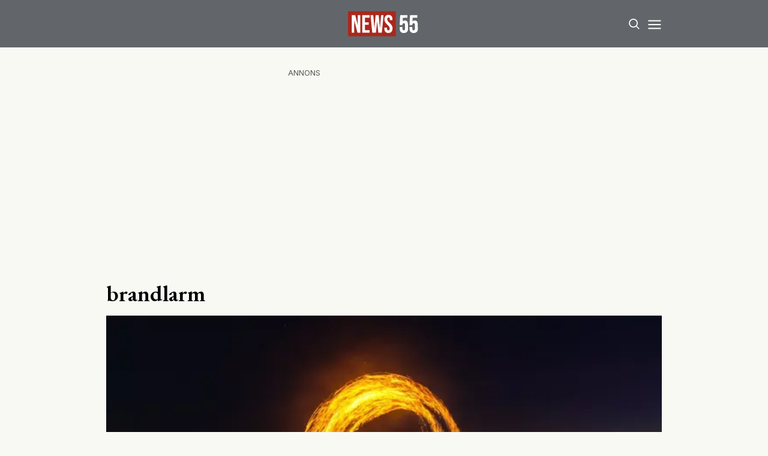

--- FILE ---
content_type: text/html; charset=utf-8
request_url: https://www.news55.se/tag/brandlarm/
body_size: 7524
content:
<!DOCTYPE html><html lang="sv-SE"><head><meta charSet="utf-8"/><meta name="viewport" content="width=device-width, initial-scale=1.0" class="jsx-3679118917"/><link rel="apple-touch-icon" sizes="180x180" href="/favicons/apple-touch-icon.png" class="jsx-3679118917"/><link rel="icon" type="image/png" sizes="32x32" href="/favicons/favicon-32x32.png" class="jsx-3679118917"/><link rel="icon" type="image/png" sizes="16x16" href="/favicons/favicon-16x16.png" class="jsx-3679118917"/><link rel="manifest" href="/manifest.json" class="jsx-3679118917"/><link rel="mask-icon" href="/favicons/safari-pinned-tab.svg" color="#a9271b" class="jsx-3679118917"/><meta name="msapplication-TileColor" content="#a9271b" class="jsx-3679118917"/><meta name="theme-color" content="#a9271b" class="jsx-3679118917"/><link rel="dns-prefetch" href="https://www.googletagmanager.com/" class="jsx-3679118917"/><link rel="dns-prefetch" href="https://lwadm.com" class="jsx-3679118917"/><meta name="description" content="News55 är det självklara valet för målgruppen 55+. Du kan prenumerera på news55 utan bindningstid!" class="jsx-3679118917"/><style type="text/css">.fresnel-container{margin:0;padding:0;}
@media not all and (min-width:640px) and (max-width:767.98px){.fresnel-at-sm{display:none!important;}}
@media not all and (min-width:768px) and (max-width:1023.98px){.fresnel-at-md{display:none!important;}}
@media not all and (min-width:1024px) and (max-width:1359.98px){.fresnel-at-lg{display:none!important;}}
@media not all and (min-width:1360px) and (max-width:1535.98px){.fresnel-at-xl{display:none!important;}}
@media not all and (min-width:1536px){.fresnel-at-xl2{display:none!important;}}
@media not all and (max-width:767.98px){.fresnel-lessThan-md{display:none!important;}}
@media not all and (max-width:1023.98px){.fresnel-lessThan-lg{display:none!important;}}
@media not all and (max-width:1359.98px){.fresnel-lessThan-xl{display:none!important;}}
@media not all and (max-width:1535.98px){.fresnel-lessThan-xl2{display:none!important;}}
@media not all and (min-width:768px){.fresnel-greaterThan-sm{display:none!important;}}
@media not all and (min-width:1024px){.fresnel-greaterThan-md{display:none!important;}}
@media not all and (min-width:1360px){.fresnel-greaterThan-lg{display:none!important;}}
@media not all and (min-width:1536px){.fresnel-greaterThan-xl{display:none!important;}}
@media not all and (min-width:640px){.fresnel-greaterThanOrEqual-sm{display:none!important;}}
@media not all and (min-width:768px){.fresnel-greaterThanOrEqual-md{display:none!important;}}
@media not all and (min-width:1024px){.fresnel-greaterThanOrEqual-lg{display:none!important;}}
@media not all and (min-width:1360px){.fresnel-greaterThanOrEqual-xl{display:none!important;}}
@media not all and (min-width:1536px){.fresnel-greaterThanOrEqual-xl2{display:none!important;}}
@media not all and (min-width:640px) and (max-width:767.98px){.fresnel-between-sm-md{display:none!important;}}
@media not all and (min-width:640px) and (max-width:1023.98px){.fresnel-between-sm-lg{display:none!important;}}
@media not all and (min-width:640px) and (max-width:1359.98px){.fresnel-between-sm-xl{display:none!important;}}
@media not all and (min-width:640px) and (max-width:1535.98px){.fresnel-between-sm-xl2{display:none!important;}}
@media not all and (min-width:768px) and (max-width:1023.98px){.fresnel-between-md-lg{display:none!important;}}
@media not all and (min-width:768px) and (max-width:1359.98px){.fresnel-between-md-xl{display:none!important;}}
@media not all and (min-width:768px) and (max-width:1535.98px){.fresnel-between-md-xl2{display:none!important;}}
@media not all and (min-width:1024px) and (max-width:1359.98px){.fresnel-between-lg-xl{display:none!important;}}
@media not all and (min-width:1024px) and (max-width:1535.98px){.fresnel-between-lg-xl2{display:none!important;}}
@media not all and (min-width:1360px) and (max-width:1535.98px){.fresnel-between-xl-xl2{display:none!important;}}</style><title>brandlarm - News55</title><meta name="robots" content="index, follow, max-snippet:-1, max-image-preview:large, max-video-preview:-1"/><link rel="canonical" href="https://www.news55.se/tag/brandlarm/"/><meta property="og:locale" content="sv_SE"/><meta property="og:type" content="website"/><meta property="og:title" content="brandlarm"/><meta property="og:url" content="https://www.news55.se/tag/brandlarm/"/><meta property="og:site_name" content="News55"/><meta property="og:image" content="https://news55.fra1.cdn.digitaloceanspaces.com/uploads/2024/04/News-55-2.png"/><meta property="og:image:width" content="1306"/><meta property="og:image:height" content="724"/><meta property="og:image:type" content="image/png"/><meta name="twitter:card" content="summary_large_image"/><meta name="twitter:site" content="@News55se"/><script type="application/ld+json" class="yoast-schema-graph">{"@context":"https://schema.org","@graph":[{"@type":"CollectionPage","@id":"https://www.news55.se/tag/brandlarm/","url":"https://www.news55.se/tag/brandlarm/","name":"brandlarm - News55","isPartOf":{"@id":"https://www.news55.se/#website"},"breadcrumb":{"@id":"https://www.news55.se/tag/brandlarm/#breadcrumb"},"inLanguage":"sv-SE"},{"@type":"BreadcrumbList","@id":"https://www.news55.se/tag/brandlarm/#breadcrumb","itemListElement":[{"@type":"ListItem","position":1,"name":"Home","item":"https://www.news55.se/"},{"@type":"ListItem","position":2,"name":"brandlarm"}]},{"@type":"WebSite","@id":"https://www.news55.se/#website","url":"https://www.news55.se/","name":"News55","description":"Nyheter &amp; erfarna tankar","publisher":{"@id":"https://www.news55.se/#organization"},"alternateName":"News55.se","potentialAction":[{"@type":"SearchAction","target":{"@type":"EntryPoint","urlTemplate":"https://www.news55.se/?s={search_term_string}"},"query-input":{"@type":"PropertyValueSpecification","valueRequired":true,"valueName":"search_term_string"}}],"inLanguage":"sv-SE"},{"@type":"Organization","@id":"https://www.news55.se/#organization","name":"News55","alternateName":"news55.se","url":"https://www.news55.se/","logo":{"@type":"ImageObject","inLanguage":"sv-SE","@id":"https://www.news55.se/#/schema/logo/image/","url":"https://news55.fra1.cdn.digitaloceanspaces.com/uploads/uploads/2024/04/News55-Logo.png","contentUrl":"https://news55.fra1.cdn.digitaloceanspaces.com/uploads/uploads/2024/04/News55-Logo.png","width":405,"height":405,"caption":"News55"},"image":{"@id":"https://www.news55.se/#/schema/logo/image/"},"sameAs":["https://www.facebook.com/News55.se","https://x.com/News55se","https://www.linkedin.com/company/news-55"],"description":"News55 är det självklara valet för målgruppen 55+. Du kan prenumerera på news55 utan bindningstid!"}]}</script><link rel="preload" as="image" imageSrcSet="/_next/image/?url=https%3A%2F%2Fnews55.fra1.cdn.digitaloceanspaces.com%2Fuploads%2F2024%2F07%2Fpexels-maris-rhamdani-714975-1552173.jpg&amp;w=256&amp;q=75 256w, /_next/image/?url=https%3A%2F%2Fnews55.fra1.cdn.digitaloceanspaces.com%2Fuploads%2F2024%2F07%2Fpexels-maris-rhamdani-714975-1552173.jpg&amp;w=384&amp;q=75 384w, /_next/image/?url=https%3A%2F%2Fnews55.fra1.cdn.digitaloceanspaces.com%2Fuploads%2F2024%2F07%2Fpexels-maris-rhamdani-714975-1552173.jpg&amp;w=640&amp;q=75 640w, /_next/image/?url=https%3A%2F%2Fnews55.fra1.cdn.digitaloceanspaces.com%2Fuploads%2F2024%2F07%2Fpexels-maris-rhamdani-714975-1552173.jpg&amp;w=750&amp;q=75 750w, /_next/image/?url=https%3A%2F%2Fnews55.fra1.cdn.digitaloceanspaces.com%2Fuploads%2F2024%2F07%2Fpexels-maris-rhamdani-714975-1552173.jpg&amp;w=828&amp;q=75 828w, /_next/image/?url=https%3A%2F%2Fnews55.fra1.cdn.digitaloceanspaces.com%2Fuploads%2F2024%2F07%2Fpexels-maris-rhamdani-714975-1552173.jpg&amp;w=1080&amp;q=75 1080w, /_next/image/?url=https%3A%2F%2Fnews55.fra1.cdn.digitaloceanspaces.com%2Fuploads%2F2024%2F07%2Fpexels-maris-rhamdani-714975-1552173.jpg&amp;w=1200&amp;q=75 1200w" imageSizes="(max-width: 640px) 50vw, (max-width: 1360px) 50vw, 25vw"/><meta name="next-head-count" content="29"/><link rel="preload" href="/_next/static/media/eac384ff8c1437c4-s.p.woff2" as="font" type="font/woff2" crossorigin="anonymous" data-next-font="size-adjust"/><link rel="preload" href="/_next/static/media/e4af272ccee01ff0-s.p.woff2" as="font" type="font/woff2" crossorigin="anonymous" data-next-font="size-adjust"/><link rel="preload" href="/_next/static/css/d9411776073b07b7.css" as="style"/><link rel="stylesheet" href="/_next/static/css/d9411776073b07b7.css" data-n-g=""/><noscript data-n-css=""></noscript><script defer="" nomodule="" src="/_next/static/chunks/polyfills-c67a75d1b6f99dc8.js"></script><script src="/_next/static/chunks/webpack-59c5c889f52620d6.js" defer=""></script><script src="/_next/static/chunks/framework-2c79e2a64abdb08b.js" defer=""></script><script src="/_next/static/chunks/main-dcba0ac9e11c741f.js" defer=""></script><script src="/_next/static/chunks/pages/_app-2f4d5edc916a4867.js" defer=""></script><script src="/_next/static/chunks/252f366e-cd75c61f544052ea.js" defer=""></script><script src="/_next/static/chunks/1bfc9850-b12f6f90a8c4def8.js" defer=""></script><script src="/_next/static/chunks/714-1a5ab8a2fd7bd217.js" defer=""></script><script src="/_next/static/chunks/169-ffd5f9a55d8a14db.js" defer=""></script><script src="/_next/static/chunks/587-3cf5ffa021e1d16f.js" defer=""></script><script src="/_next/static/chunks/pages/tag/%5B...params%5D-ffb3edf86a965d65.js" defer=""></script><script src="/_next/static/ZAPNZUk5D3x0af0yIo_02/_buildManifest.js" defer=""></script><script src="/_next/static/ZAPNZUk5D3x0af0yIo_02/_ssgManifest.js" defer=""></script><style id="__jsx-3679118917">html{font-family:'__Inter_72f7cb', '__Inter_Fallback_72f7cb'}h1,h2,h3,h4,h5,h6{font-family:'__EB_Garamond_ae443e', '__EB_Garamond_Fallback_ae443e'}</style></head><body class="bg-[#F9F9F4] text-black antialiased"><div id="__next"><noscript class="jsx-3679118917"><iframe
        src="https://www.googletagmanager.com/ns.html?id=GTM-TCBBLDS"
        height="0"
        width="0"
        style="display:none;visibility:hidden"
      ></iframe></noscript><div class="sticky top-0 z-50"><header class="flex justify-between bg-gray-dark text-white"><div class="container flex justify-between items-center p-4 "><div class="flex-[0_0_30%]"></div><a class="flex-[0_0_auto]" href="/"><div class="relative w-[120px] h-[45px]"><img alt="News55" loading="lazy" decoding="async" data-nimg="fill" class="object-contain" style="position:absolute;height:100%;width:100%;left:0;top:0;right:0;bottom:0;color:transparent" src="/images/logo.svg"/></div></a><div class="flex justify-end items-center space-x-2 flex-[0_0_30%]"><div class="fresnel-container fresnel-greaterThanOrEqual-xl "><button class="rounded-full block flex items-center justify-center font-medium px-4 py-2 text-sm h-[35px] bg-red text-white">Prenumerera</button></div><button class="w-[25px] h-[25px] relative focus:outline-none" aria-label="Search"><svg xmlns="http://www.w3.org/2000/svg" fill="none" viewBox="0 0 24 24" stroke-width="2" stroke="currentColor" class="w-5 h-5 absolute transform transition duration-500 ease-in-out left-1/2 top-1/2 -translate-x-1/2 -translate-y-1/2 scale-1"><path stroke-linecap="round" stroke-linejoin="round" d="M21 21l-5.197-5.197m0 0A7.5 7.5 0 105.196 5.196a7.5 7.5 0 0010.607 10.607z"></path></svg><div class="block w-5 absolute left-1/2 top-1/2 transform  -translate-x-1/2 -translate-y-1/2"><span aria-hidden="true" class="block absolute h-0.5 w-5 bg-current transform transition duration-500 ease-in-out scale-0"></span><span aria-hidden="true" class="block absolute h-0.5 w-5 bg-current transform  transition duration-500 ease-in-out scale-0"></span></div></button><button class="w-[25px] h-[25px] relative focus:outline-none" aria-label="Menu"><div class="block w-5 absolute left-1/2 top-1/2 transform  -translate-x-1/2 -translate-y-1/2"><span aria-hidden="true" class="block absolute h-0.5 w-5 bg-current transform transition duration-500 ease-in-out -translate-y-1.5"></span><span aria-hidden="true" class="block absolute  h-0.5 w-5 bg-current   transform transition duration-500 ease-in-out"></span><span aria-hidden="true" class="block absolute  h-0.5 w-5 bg-current transform  transition duration-500 ease-in-out translate-y-1.5"></span></div></button></div></div></header><div class="fresnel-container fresnel-greaterThanOrEqual-xl "><nav class="bg-gray-light px-4 relative"><div class="container"><div class="flex justify-center"><a class="flex items-center justify-between font-medium text-sm bg-gray-light p-4 transition-colors hover:bg-[#d2d0c7] h-[45px] text-[#0a0a0a]" href="/senaste-nytt/">Senaste nytt</a><a class="flex items-center justify-between font-medium text-sm bg-gray-light p-4 transition-colors hover:bg-[#d2d0c7] h-[45px] text-[#0a0a0a]" href="/samhalle/">Samhälle</a><a class="flex items-center justify-between font-medium text-sm bg-gray-light p-4 transition-colors hover:bg-[#d2d0c7] h-[45px] text-[#0a0a0a]" href="/privatekonomi/">Privatekonomi</a><a class="flex items-center justify-between font-medium text-sm bg-gray-light p-4 transition-colors hover:bg-[#d2d0c7] h-[45px] text-[#0a0a0a]" href="/halsa/">Hälsa</a><a class="flex items-center justify-between font-medium text-sm bg-gray-light p-4 transition-colors hover:bg-[#d2d0c7] h-[45px] text-[#0a0a0a]" href="/resor/">Resor</a><a class="flex items-center justify-between font-medium text-sm bg-gray-light p-4 transition-colors hover:bg-[#d2d0c7] h-[45px] text-[#0a0a0a]" href="/livsstil/">Livet</a><a class="flex items-center justify-between font-medium text-sm bg-gray-light p-4 transition-colors hover:bg-[#d2d0c7] h-[45px] text-[#0a0a0a]" href="/livsstil/mat-dryck/">Mat &amp; dryck</a><a class="flex items-center justify-between font-medium text-sm bg-gray-light p-4 transition-colors hover:bg-[#d2d0c7] h-[45px] text-[#0a0a0a]" href="/tv/">Video</a></div></div></nav></div></div><div class="transition ease-in-out duration-300 fixed z-40 w-full top-[var(--header-wrapper-height)] -translate-y-full"></div><aside style="height:calc(100% - var(--header-wrapper-height));top:var(--header-wrapper-height)" class="bg-[#fcf7f2] w-full md:w-[450px] fixed right-0 z-40 transition ease-in-out duration-300 overflow-auto translate-x-full"></aside><div class="fixed z-[999] inset-0 bg-gray-dark/90 p-4 flex items-center justify-center hidden"></div><main><div class="my-8"><div class="fresnel-container fresnel-greaterThanOrEqual-xl "><div class="flex justify-center"><div><div class="text-xs text-gray">ANNONS</div><div class="flex justify-center" style="min-width:980px;min-height:250px"><div id="news55_pano1"></div></div></div></div></div><div class="fresnel-container fresnel-lessThan-xl "><div class="flex justify-center"><div><div class="text-xs text-gray">ANNONS</div><div class="flex justify-center" style="min-width:320px;min-height:320px"><div id="news55_mobil1"></div></div></div></div></div><div class="container grid grid-cols-1 xl:grid-cols-[980px_auto] gap-4 xl:gap-8 p-4"><div><h1 class="text-3xl md:text-4xl mb-4">brandlarm</h1><div><a class="flex flex-col space-y-2" href="/privatekonomi/boende/__trashed-4/"><div class="relative aspect-w-2 aspect-h-1"><img alt="Eldklot" decoding="async" data-nimg="fill" class="object-cover object-top" style="position:absolute;height:100%;width:100%;left:0;top:0;right:0;bottom:0;color:transparent" sizes="(max-width: 640px) 50vw, (max-width: 1360px) 50vw, 25vw" srcSet="/_next/image/?url=https%3A%2F%2Fnews55.fra1.cdn.digitaloceanspaces.com%2Fuploads%2F2024%2F07%2Fpexels-maris-rhamdani-714975-1552173.jpg&amp;w=256&amp;q=75 256w, /_next/image/?url=https%3A%2F%2Fnews55.fra1.cdn.digitaloceanspaces.com%2Fuploads%2F2024%2F07%2Fpexels-maris-rhamdani-714975-1552173.jpg&amp;w=384&amp;q=75 384w, /_next/image/?url=https%3A%2F%2Fnews55.fra1.cdn.digitaloceanspaces.com%2Fuploads%2F2024%2F07%2Fpexels-maris-rhamdani-714975-1552173.jpg&amp;w=640&amp;q=75 640w, /_next/image/?url=https%3A%2F%2Fnews55.fra1.cdn.digitaloceanspaces.com%2Fuploads%2F2024%2F07%2Fpexels-maris-rhamdani-714975-1552173.jpg&amp;w=750&amp;q=75 750w, /_next/image/?url=https%3A%2F%2Fnews55.fra1.cdn.digitaloceanspaces.com%2Fuploads%2F2024%2F07%2Fpexels-maris-rhamdani-714975-1552173.jpg&amp;w=828&amp;q=75 828w, /_next/image/?url=https%3A%2F%2Fnews55.fra1.cdn.digitaloceanspaces.com%2Fuploads%2F2024%2F07%2Fpexels-maris-rhamdani-714975-1552173.jpg&amp;w=1080&amp;q=75 1080w, /_next/image/?url=https%3A%2F%2Fnews55.fra1.cdn.digitaloceanspaces.com%2Fuploads%2F2024%2F07%2Fpexels-maris-rhamdani-714975-1552173.jpg&amp;w=1200&amp;q=75 1200w" src="/_next/image/?url=https%3A%2F%2Fnews55.fra1.cdn.digitaloceanspaces.com%2Fuploads%2F2024%2F07%2Fpexels-maris-rhamdani-714975-1552173.jpg&amp;w=1200&amp;q=75"/></div><div class="flex flex-col space-y-2"><h2 class="line-clamp-2 text-2xl md:text-3xl md:leading-snug">Så undviks de vanligaste orsakerna till brand hemma</h2><p class="hidden">Personer över 85 år utgör en betydande riskgrupp för att omkomma i bostadsbränder. Många incidenter inträffar när äldre somnar utan att släcka sina cigaretter. Här är några viktiga åtgärder som kan bidra till att minska risken för bränder och förbättra säkerheten för äldre. Sedan 1950-talet har dödsfall i bostadsbränder minskat med 60–70 procent, men årligen …</p></div></a></div><div class="mt-8 flex flex-col space-y-8"><div class="grid grid-cols-1 md:grid-cols-2 gap-4 md:gap-8"><div><a class="flex flex-col space-y-2" href="/samhalle/peter-harryson-intar-estrad/"><div class="relative aspect-w-2 aspect-h-1"><img alt="" loading="lazy" decoding="async" data-nimg="fill" class="object-cover object-top" style="position:absolute;height:100%;width:100%;left:0;top:0;right:0;bottom:0;color:transparent" sizes="(max-width: 640px) 50vw, (max-width: 1360px) 50vw, 25vw" srcSet="/_next/image/?url=https%3A%2F%2Fnews55.fra1.cdn.digitaloceanspaces.com%2Fuploads%2F2024%2F04%2FPeter-Harryson-Bengt-M-2.jpg&amp;w=256&amp;q=75 256w, /_next/image/?url=https%3A%2F%2Fnews55.fra1.cdn.digitaloceanspaces.com%2Fuploads%2F2024%2F04%2FPeter-Harryson-Bengt-M-2.jpg&amp;w=384&amp;q=75 384w, /_next/image/?url=https%3A%2F%2Fnews55.fra1.cdn.digitaloceanspaces.com%2Fuploads%2F2024%2F04%2FPeter-Harryson-Bengt-M-2.jpg&amp;w=640&amp;q=75 640w, /_next/image/?url=https%3A%2F%2Fnews55.fra1.cdn.digitaloceanspaces.com%2Fuploads%2F2024%2F04%2FPeter-Harryson-Bengt-M-2.jpg&amp;w=750&amp;q=75 750w, /_next/image/?url=https%3A%2F%2Fnews55.fra1.cdn.digitaloceanspaces.com%2Fuploads%2F2024%2F04%2FPeter-Harryson-Bengt-M-2.jpg&amp;w=828&amp;q=75 828w, /_next/image/?url=https%3A%2F%2Fnews55.fra1.cdn.digitaloceanspaces.com%2Fuploads%2F2024%2F04%2FPeter-Harryson-Bengt-M-2.jpg&amp;w=1080&amp;q=75 1080w, /_next/image/?url=https%3A%2F%2Fnews55.fra1.cdn.digitaloceanspaces.com%2Fuploads%2F2024%2F04%2FPeter-Harryson-Bengt-M-2.jpg&amp;w=1200&amp;q=75 1200w" src="/_next/image/?url=https%3A%2F%2Fnews55.fra1.cdn.digitaloceanspaces.com%2Fuploads%2F2024%2F04%2FPeter-Harryson-Bengt-M-2.jpg&amp;w=1200&amp;q=75"/></div><div class="flex flex-col space-y-2"><h2 class="text-lg md:text-xl line-clamp-2">Peter Harryson intar Estrad i Alingsås</h2><p class="hidden">Estrad i Alingsås blir åter en samlingsplats för kommunens alla 55 plussare. Dagen kommer bjuda på flertalet fantastiska utställare och förstklassig underhållning. Vi har även ett fullspäckat scenprogram med flertalet föredrag i en mängd olika ämnen som är aktuella och intressanta för kommunens alla 55 plussare.</p></div></a></div></div></div><div class="mt-10"></div></div></div></div></main><footer class="bg-gray-light text-sm"><div class="container p-4"><div class="grid grid-cols-1 gap-4 lg:grid-cols-2 xl:grid-cols-3 mb-4"><div class="flex flex-col space-y-4"><img alt="News55" loading="lazy" width="105" height="42" decoding="async" data-nimg="1" style="color:transparent" src="/images/logo.svg"/><p class="text-sm">News55 är det självklara valet för målgruppen 55+. Du kan prenumerera på news55 utan bindningstid!</p><p><strong>VD och ansvarig utgivare:</strong> Staffan Ekberg<br/><strong>Redaktionschef:</strong> Bilbo Göransson</p><p><strong>Bolag:</strong> Timeless Media AB, Kungsgatan 9, 111 43 Stockholm<br/><strong>Kontakt:</strong> <a href="/cdn-cgi/l/email-protection#bed7d0d8d1fed0dbc9cd8b8b90cddb"><span class="__cf_email__" data-cfemail="a9c0c7cfc6e9c7ccdeda9c9c87dacc">[email&#160;protected]</span></a></p><div class="flex space-x-4"><a href="https://www.facebook.com/News55.se" aria-label="Facebook" target="_blank" class="bg-[#1f3d7c] text-white rounded-[5px] w-[35px] h-[35px] flex items-center justify-center"><svg stroke="currentColor" fill="currentColor" stroke-width="0" viewBox="0 0 320 512" height="1em" width="1em" xmlns="http://www.w3.org/2000/svg"><path d="M279.14 288l14.22-92.66h-88.91v-60.13c0-25.35 12.42-50.06 52.24-50.06h40.42V6.26S260.43 0 225.36 0c-73.22 0-121.08 44.38-121.08 124.72v70.62H22.89V288h81.39v224h100.17V288z"></path></svg></a><a href="https://twitter.com/News55se" aria-label="Twitter" target="_blank" class="bg-[#008de4] text-white rounded-[5px] w-[35px] h-[35px] flex items-center justify-center"><svg stroke="currentColor" fill="currentColor" stroke-width="0" viewBox="0 0 512 512" height="1em" width="1em" xmlns="http://www.w3.org/2000/svg"><path d="M459.37 151.716c.325 4.548.325 9.097.325 13.645 0 138.72-105.583 298.558-298.558 298.558-59.452 0-114.68-17.219-161.137-47.106 8.447.974 16.568 1.299 25.34 1.299 49.055 0 94.213-16.568 130.274-44.832-46.132-.975-84.792-31.188-98.112-72.772 6.498.974 12.995 1.624 19.818 1.624 9.421 0 18.843-1.3 27.614-3.573-48.081-9.747-84.143-51.98-84.143-102.985v-1.299c13.969 7.797 30.214 12.67 47.431 13.319-28.264-18.843-46.781-51.005-46.781-87.391 0-19.492 5.197-37.36 14.294-52.954 51.655 63.675 129.3 105.258 216.365 109.807-1.624-7.797-2.599-15.918-2.599-24.04 0-57.828 46.782-104.934 104.934-104.934 30.213 0 57.502 12.67 76.67 33.137 23.715-4.548 46.456-13.32 66.599-25.34-7.798 24.366-24.366 44.833-46.132 57.827 21.117-2.273 41.584-8.122 60.426-16.243-14.292 20.791-32.161 39.308-52.628 54.253z"></path></svg></a><a href="https://www.linkedin.com/company/news-55" aria-label="LinkedIn" target="_blank" class="bg-[#007bb9] text-white rounded-[5px] w-[35px] h-[35px] flex items-center justify-center"><svg stroke="currentColor" fill="currentColor" stroke-width="0" viewBox="0 0 448 512" height="1em" width="1em" xmlns="http://www.w3.org/2000/svg"><path d="M100.28 448H7.4V148.9h92.88zM53.79 108.1C24.09 108.1 0 83.5 0 53.8a53.79 53.79 0 0 1 107.58 0c0 29.7-24.1 54.3-53.79 54.3zM447.9 448h-92.68V302.4c0-34.7-.7-79.2-48.29-79.2-48.29 0-55.69 37.7-55.69 76.7V448h-92.78V148.9h89.08v40.8h1.3c12.4-23.5 42.69-48.3 87.88-48.3 94 0 111.28 61.9 111.28 142.3V448z"></path></svg></a></div></div><div class="hidden xl:block"></div><div class="mt-2 lg:mt-0"><a class="block xl:hover:underline" href="/hantera-prenumeration/">Hantera prenumeration</a><a class="block xl:hover:underline" href="/om-news55/">Om News55</a><a class="block xl:hover:underline" href="https://news55.ocast.com/">Annonsera på News55</a><a class="block xl:hover:underline" href="/bolagsinformation/">Bolagsinformation</a><a class="block xl:hover:underline" href="/om-news55/rss-information/">RSS-information</a><a class="block xl:hover:underline" href="/om-news55/news55-i-sociala-medier/">News55 i sociala medier</a><a class="block xl:hover:underline" href="/om-news55/integritetspolicy-news55/">Integritetspolicy News55</a><a class="block xl:hover:underline" href="/cookiepolicy/">Cookiepolicy</a><a class="block xl:hover:underline" href="/relevance-ai-policy/">AI-policy News55</a><a class="block xl:hover:underline" href="/sa-gor-vi-news55-mer-tillgangligt/">Så gör vi News55 mer tillgängligt </a><button class="block xl:hover:underline">Ändra datainställningar</button></div></div></div></footer></div><script data-cfasync="false" src="/cdn-cgi/scripts/5c5dd728/cloudflare-static/email-decode.min.js"></script><script id="__NEXT_DATA__" type="application/json">{"props":{"pageProps":{"page":{"tag":{"term_id":5391,"name":"brandlarm","slug":"brandlarm","term_group":0,"term_taxonomy_id":5391,"taxonomy":"post_tag","description":"","parent":0,"count":2,"filter":"raw"},"articles":[{"id":1098907,"title":"Så undviks de vanligaste orsakerna till brand hemma","excerpt":"Personer över 85 år utgör en betydande riskgrupp för att omkomma i bostadsbränder. Många incidenter inträffar när äldre somnar utan att släcka sina cigaretter. Här är några viktiga åtgärder som kan bidra till att minska risken för bränder och förbättra säkerheten för äldre. Sedan 1950-talet har dödsfall i bostadsbränder minskat med 60–70 procent, men årligen …","slug":"/privatekonomi/boende/__trashed-4/","image":{"src":"https://news55.fra1.cdn.digitaloceanspaces.com/uploads/2024/07/pexels-maris-rhamdani-714975-1552173.jpg","alt":"Eldklot","caption":"Bränder orsakas ofta av matlagning, bortglömda stearinljus eller uttjänt elektronik som får kortslutning. Medan yngre personer oftare kan rädda sig själva, har äldre ofta svårare att ta sig ut på grund av nedsatt rörelseförmåga. Ett annat faktum är att bränder ofta startar nära dem, till exempel i kläder eller sängar. (Foto: Pexels)"},"primary_category":{"term_id":5500,"name":"Boende","slug":"boende","term_group":0,"term_taxonomy_id":5500,"taxonomy":"category","description":"","parent":6611,"count":526,"filter":"raw"},"is_sponsored":0,"published":"2024-07-11 13:15:45","modified":"2024-07-11 15:45:39","custom_fields":{"dont_show_ads_on_post":false,"dont_show_contextual_ads_on_post":false,"video_url":"","video_caption":""}},{"id":812075,"title":"Peter Harryson intar Estrad i Alingsås","excerpt":"Estrad i Alingsås blir åter en samlingsplats för kommunens alla 55 plussare. Dagen kommer bjuda på flertalet fantastiska utställare och förstklassig underhållning. Vi har även ett fullspäckat scenprogram med flertalet föredrag i en mängd olika ämnen som är aktuella och intressanta för kommunens alla 55 plussare.","slug":"/samhalle/peter-harryson-intar-estrad/","image":{"src":"https://news55.fra1.cdn.digitaloceanspaces.com/uploads/2024/04/Peter-Harryson-Bengt-M-2.jpg","alt":"","caption":""},"primary_category":{"term_id":180,"name":"Hälsa","slug":"halsa","term_group":0,"term_taxonomy_id":180,"taxonomy":"category","description":"","parent":0,"count":3281,"filter":"raw"},"is_sponsored":0,"published":"2018-10-15 00:00:00","modified":"2024-04-09 19:10:39","custom_fields":false}],"yoast_data":{"html":"\u003c!-- This site is optimized with the Yoast SEO Premium plugin v26.1 (Yoast SEO v26.1.1) - https://yoast.com/wordpress/plugins/seo/ --\u003e\n\u003ctitle\u003ebrandlarm - News55\u003c/title\u003e\n\u003cmeta name=\"robots\" content=\"index, follow, max-snippet:-1, max-image-preview:large, max-video-preview:-1\" /\u003e\n\u003clink rel=\"canonical\" href=\"https://www.news55.se/tag/brandlarm/\" /\u003e\n\u003cmeta property=\"og:locale\" content=\"sv_SE\" /\u003e\n\u003cmeta property=\"og:type\" content=\"article\" /\u003e\n\u003cmeta property=\"og:title\" content=\"brandlarm\" /\u003e\n\u003cmeta property=\"og:url\" content=\"https://www.news55.se/tag/brandlarm/\" /\u003e\n\u003cmeta property=\"og:site_name\" content=\"News55\" /\u003e\n\u003cmeta property=\"og:image\" content=\"https://news55.fra1.cdn.digitaloceanspaces.com/uploads/2024/04/News-55-2.png\" /\u003e\n\t\u003cmeta property=\"og:image:width\" content=\"1306\" /\u003e\n\t\u003cmeta property=\"og:image:height\" content=\"724\" /\u003e\n\t\u003cmeta property=\"og:image:type\" content=\"image/png\" /\u003e\n\u003cmeta name=\"twitter:card\" content=\"summary_large_image\" /\u003e\n\u003cmeta name=\"twitter:site\" content=\"@News55se\" /\u003e\n\u003cscript type=\"application/ld+json\" class=\"yoast-schema-graph\"\u003e{\"@context\":\"https://schema.org\",\"@graph\":[{\"@type\":\"CollectionPage\",\"@id\":\"https://www.news55.se/tag/brandlarm/\",\"url\":\"https://www.news55.se/tag/brandlarm/\",\"name\":\"brandlarm - News55\",\"isPartOf\":{\"@id\":\"https://www.news55.se/#website\"},\"breadcrumb\":{\"@id\":\"https://www.news55.se/tag/brandlarm/#breadcrumb\"},\"inLanguage\":\"sv-SE\"},{\"@type\":\"BreadcrumbList\",\"@id\":\"https://www.news55.se/tag/brandlarm/#breadcrumb\",\"itemListElement\":[{\"@type\":\"ListItem\",\"position\":1,\"name\":\"Home\",\"item\":\"https://www.news55.se/\"},{\"@type\":\"ListItem\",\"position\":2,\"name\":\"brandlarm\"}]},{\"@type\":\"WebSite\",\"@id\":\"https://www.news55.se/#website\",\"url\":\"https://www.news55.se/\",\"name\":\"News55\",\"description\":\"Nyheter \u0026amp; erfarna tankar\",\"publisher\":{\"@id\":\"https://www.news55.se/#organization\"},\"alternateName\":\"News55.se\",\"potentialAction\":[{\"@type\":\"SearchAction\",\"target\":{\"@type\":\"EntryPoint\",\"urlTemplate\":\"https://www.news55.se/?s={search_term_string}\"},\"query-input\":{\"@type\":\"PropertyValueSpecification\",\"valueRequired\":true,\"valueName\":\"search_term_string\"}}],\"inLanguage\":\"sv-SE\"},{\"@type\":\"Organization\",\"@id\":\"https://www.news55.se/#organization\",\"name\":\"News55\",\"alternateName\":\"news55.se\",\"url\":\"https://www.news55.se/\",\"logo\":{\"@type\":\"ImageObject\",\"inLanguage\":\"sv-SE\",\"@id\":\"https://www.news55.se/#/schema/logo/image/\",\"url\":\"https://news55.fra1.cdn.digitaloceanspaces.com/uploads/uploads/2024/04/News55-Logo.png\",\"contentUrl\":\"https://news55.fra1.cdn.digitaloceanspaces.com/uploads/uploads/2024/04/News55-Logo.png\",\"width\":405,\"height\":405,\"caption\":\"News55\"},\"image\":{\"@id\":\"https://www.news55.se/#/schema/logo/image/\"},\"sameAs\":[\"https://www.facebook.com/News55.se\",\"https://x.com/News55se\",\"https://www.linkedin.com/company/news-55\"],\"description\":\"News55 är det självklara valet för målgruppen 55+. Du kan prenumerera på news55 utan bindningstid!\"}]}\u003c/script\u003e\n\u003c!-- / Yoast SEO Premium plugin. --\u003e","json":{"title":"brandlarm - News55","robots":"Array","canonical":"https://www.news55.se/tag/brandlarm/","og_locale":"sv_SE","og_type":"article","og_title":"brandlarm","og_url":"https://www.news55.se/tag/brandlarm/","og_site_name":"News55","og_image":"Array","twitter_card":"summary_large_image","twitter_site":"@News55se","schema":"Array"}}},"pageNumber":1,"headerMenu":[{"ID":1122170,"title":"Senaste nytt","url":"/senaste-nytt/","children":[]},{"ID":1119588,"title":"Samhälle","url":"/samhalle/","children":[]},{"ID":1139778,"title":"Privatekonomi","url":"/privatekonomi/","children":[]},{"ID":1119597,"title":"Hälsa","url":"/halsa/","children":[]},{"ID":1119609,"title":"Resor","url":"/resor/","children":[]},{"ID":1119604,"title":"Livet","url":"/livsstil/","children":[]},{"ID":1167114,"title":"Mat \u0026 dryck","url":"/livsstil/mat-dryck/","children":[]},{"ID":1167115,"title":"Video","url":"/tv/","children":[]}],"footerMenu":[{"ID":1145556,"title":"Hantera prenumeration","url":"/hantera-prenumeration/","children":[]},{"ID":1119580,"title":"Om News55","url":"/om-news55/","children":[]},{"ID":1140431,"title":"Annonsera på News55","url":"https://news55.ocast.com/","children":[]},{"ID":1119582,"title":"Bolagsinformation","url":"/bolagsinformation/","children":[]},{"ID":1119583,"title":"RSS-information","url":"/om-news55/rss-information/","children":[]},{"ID":1119584,"title":"News55 i sociala medier","url":"/om-news55/news55-i-sociala-medier/","children":[]},{"ID":1119585,"title":"Integritetspolicy News55","url":"/om-news55/integritetspolicy-news55/","children":[]},{"ID":1119586,"title":"Cookiepolicy","url":"/cookiepolicy/","children":[]},{"ID":1143684,"title":"AI-policy News55","url":"/relevance-ai-policy/","children":[]},{"ID":1154729,"title":"Så gör vi News55 mer tillgängligt ","url":"/sa-gor-vi-news55-mer-tillgangligt/","children":[]}],"key":"/tag/brandlarm/","extra":false},"__N_SSP":true},"page":"/tag/[...params]","query":{"params":["brandlarm"]},"buildId":"ZAPNZUk5D3x0af0yIo_02","isFallback":false,"gssp":true,"scriptLoader":[]}</script></body></html>

--- FILE ---
content_type: application/javascript; charset=UTF-8
request_url: https://www.news55.se/_next/static/chunks/619-72f2d7424342e148.js
body_size: 3315
content:
"use strict";(self.webpackChunk_N_E=self.webpackChunk_N_E||[]).push([[619],{1125:function(e,l,s){s.d(l,{Z:function(){return M}});var t=s(5893),i=s(8748),a=s(4184),r=s.n(a);let c=e=>{let{disposition:l,children:s}=e;return l===i.b.PageBuilderItemDisposition.THREE_COL_MIDDLE_BIG?(0,t.jsx)("div",{className:"grid grid-cols-1 xl:grid-cols-[300px_auto_300px] gap-4 md:gap-8",children:s}):l===i.b.PageBuilderItemDisposition.THREE_COL?(0,t.jsx)("div",{className:"grid grid-cols-1 md:grid-cols-2 xl:grid-cols-3 gap-4 md:gap-8",children:s}):l===i.b.PageBuilderItemDisposition.TWO_COL?(0,t.jsx)("div",{className:"grid grid-cols-1 md:grid-cols-2 gap-4 md:gap-8",children:s}):l===i.b.PageBuilderItemDisposition.TWO_COL_ALL_SCREENS?(0,t.jsx)("div",{className:"grid grid-cols-2 gap-4 md:gap-8",children:s}):l===i.b.PageBuilderItemDisposition.TWO_COL_ONE_SMALL?(0,t.jsx)("div",{className:"grid grid-cols-1 xl:grid-cols-[980px_auto] gap-4 md:gap-8",children:s}):l===i.b.PageBuilderItemDisposition.FOUR_COL?(0,t.jsx)("div",{className:"grid grid-cols-2 xl:grid-cols-4 gap-4 md:gap-8",children:s}):(0,t.jsx)("div",{children:s})};var n=s(6893),d=s(9836);let o=e=>{let{ads:l}=e;return(0,t.jsx)(t.Fragment,{children:null==l?void 0:l.map(e=>e.device===i.b.PageBuilderItemVisibility.DESKTOP?(0,t.jsx)(d.pU,{greaterThanOrEqual:"xl",children:(0,t.jsx)(n.Z,{id:e.id,dynamic:!0})},e.id):e.device===i.b.PageBuilderItemVisibility.MOBILE?(0,t.jsx)(d.pU,{lessThan:"xl",children:(0,t.jsx)(n.Z,{id:e.id,dynamic:!0})},e.id):(0,t.jsx)(n.Z,{id:e.id,dynamic:!0},e.id))})};var x=s(9680);let m=e=>{let{ads:l}=e;return(0,t.jsx)(t.Fragment,{children:null==l?void 0:l.map(e=>(0,t.jsx)(x.AdkContainer,{id:e.id},e.id))})};var p=s(5675),h=s.n(p),g=s(1664),b=s.n(g);let u=e=>{let{visibility:l,children:s}=e;return l===i.b.PageBuilderItemVisibility.DESKTOP?(0,t.jsx)(d.pU,{greaterThanOrEqual:"xl",children:s}):l===i.b.PageBuilderItemVisibility.MOBILE?(0,t.jsx)(d.pU,{lessThan:"xl",children:s}):(0,t.jsx)("div",{children:s})},f=e=>{let{banner:l}=e;return l?(0,t.jsx)("div",{className:"flex justify-center",children:(0,t.jsxs)("div",{children:[(0,t.jsx)("div",{className:"text-xs text-gray",children:"ANNONS"}),(0,t.jsx)("div",{className:"flex justify-center",children:(0,t.jsx)(b(),{href:l.link,target:"_blank",children:l.images.map((e,l)=>{let{image:s,visibility:i}=e;return(0,t.jsx)(u,{visibility:i,children:(0,t.jsx)(h(),{src:s.url,width:s.width,height:s.height,alt:s.alt||s.name})},l)})})})]})}):null};var j=s(9578);let v=e=>{let{contentDisplayTitle:l,contentDisplayExcerpt:s,contentDisplayImage:i,contentDisplayLink:a}=e;return l&&s&&i&&a?(0,t.jsxs)(b(),{href:a,target:"_blank",className:"flex flex-col space-y-2",children:[(0,t.jsx)("div",{className:"relative aspect-w-2 aspect-h-1",children:(0,t.jsx)(h(),{src:i,alt:l,fill:!0,className:"object-cover object-top",sizes:(0,j.G)({desktop:"25vw",tablet:"50vw",mobile:"50vw"})})}),(0,t.jsxs)("div",{className:"flex flex-col space-y-2",children:[(0,t.jsx)("h2",{className:"text:sm md:text-base",children:l}),(0,t.jsx)("p",{className:"line-clamp-2 text-sm md:text-base",children:s})]})]}):null},N=e=>{let{externalContent:l}=e;return l?(0,t.jsx)("div",{dangerouslySetInnerHTML:{__html:l}}):null};var _=s(1223),y=s(3499),T=s(9653);let E=e=>{Boolean(e.is_sponsored)&&(0,T.G7)({title:e.title,slug:e.slug})},I=e=>{let{articles:l=[],articleCount:s,title:i,hideTitle:a,className:c}=e;return(0,t.jsxs)("div",{className:"flex flex-col space-y-4",children:[!a&&i&&(0,t.jsx)("h2",{className:"text-2xl",children:i}),(0,t.jsx)("div",{className:r()("grid grid-cols-1 gap-2",c),children:l.slice(0,s).map(e=>(0,t.jsx)(y.Z,{threshold:1,onAppear:()=>E(e),children:(0,t.jsxs)(b(),{href:e.slug,className:"block pl-4 relative overflow-hidden",children:[(0,t.jsx)("div",{className:"flex items-center gap-4 text-sm before:content before:absolute before:w-[10px] before:h-[10px] before:bg-black before:rounded-full before:left-0",children:e.category&&(0,t.jsx)("span",{className:"text-red uppercase",children:e.category.name})}),(0,t.jsx)("h3",{className:r()("line-clamp-2 mb-4","before:content before:absolute before:w-[2px] before:h-full before:bg-[#E5DED8] before:left-[4px] before:top-0 before:mt-[25px]"),children:e.title})]})},e.id))})]})},C=e=>{let{articles:l,title:s,hideTitle:a}=e,r=null==l?void 0:l[0],o=null==l?void 0:l.slice(1,3),x=null==l?void 0:l.slice(3);return r&&(null==o?void 0:o.length)&&(null==x?void 0:x.length)?(0,t.jsxs)("div",{children:[!a&&(0,t.jsx)("h3",{className:"mb-4 text-2xl",children:s}),(0,t.jsxs)(d.pU,{greaterThanOrEqual:"xl",children:[(0,t.jsxs)(c,{disposition:i.b.PageBuilderItemDisposition.TWO_COL_ONE_SMALL,children:[(0,t.jsxs)("div",{className:"grid grid-cols-1 md:grid-cols-[auto_300px] gap-8",children:[(0,t.jsx)(_.Z,{size:"large",preambleClass:"line-clamp-2",titleClass:"text-3xl leading-snug line-clamp-2",wrapperClass:"relative flex flex-col space-y-2 pl-8 before:content before:bg-red before:left-0 before:top-0 before:w-[6px] before:h-full before:absolute h-full justify-between",article:r,imageProps:{priority:!0}}),(0,t.jsx)("div",{className:"flex flex-col space-y-4 justify-between",children:o.map(e=>(0,t.jsx)(_.Z,{size:"large",article:e,titleClass:"text-xl line-clamp-2",imageProps:{priority:!0}},e.id))})]}),(0,t.jsx)(I,{articles:x,className:"h-full"})]}),(0,t.jsx)("div",{className:"mt-8",children:(0,t.jsx)(n.Z,{id:"news55_pano1",dynamic:!0})})]}),(0,t.jsx)(d.pU,{between:["md","xl"],children:(0,t.jsxs)("div",{className:"flex flex-col space-y-8",children:[(0,t.jsx)(_.Z,{size:"large",preambleClass:"line-clamp-2",titleClass:"text-3xl line-clamp-2 leading-snug",wrapperClass:"relative flex flex-col space-y-2 pl-8 before:content before:bg-red before:left-0 before:top-0 before:w-[6px] before:h-full before:absolute",article:r,imageProps:{priority:!0}}),(0,t.jsx)(n.Z,{id:"news55_mobil1",dynamic:!0}),(0,t.jsx)(c,{disposition:i.b.PageBuilderItemDisposition.TWO_COL,children:o.map(e=>(0,t.jsx)(_.Z,{size:"large",article:e,titleClass:"text-xl line-clamp-2",imageProps:{priority:!0}},e.id))}),(0,t.jsx)(I,{articles:x}),(0,t.jsx)(n.Z,{id:"news55_mobil2",dynamic:!0})]})}),(0,t.jsx)(d.pU,{lessThan:"md",children:(0,t.jsxs)("div",{className:"flex flex-col space-y-4",children:[(0,t.jsx)(_.Z,{size:"large",titleClass:"text-2xl line-clamp-2 leading-snug",wrapperClass:"relative flex flex-col space-y-2 pl-5 before:content before:bg-red before:left-0 before:top-0 before:w-[6px] before:h-full before:absolute",article:r,imageProps:{priority:!0}}),(0,t.jsx)(n.Z,{id:"news55_mobil1",dynamic:!0}),(0,t.jsx)("div",{className:"pl-5",children:(0,t.jsx)(I,{articles:[...o,...x]})}),(0,t.jsx)(n.Z,{id:"news55_mobil2",dynamic:!0})]})})]}):(0,t.jsx)("div",{})};var w=s(3817),B=s(3339);let O=e=>{Boolean(e.is_sponsored)&&(0,T.G7)({title:e.title,slug:e.slug})},P=e=>{let{articles:l=[],title:s,articleCount:i}=e;return(0,t.jsxs)("div",{children:[(0,t.jsx)("h3",{className:"mb-4 text-2xl",children:s}),(0,t.jsx)(t.Fragment,{children:l.slice(0,i).map(e=>{let l=(0,B.p)(e.published);return(0,t.jsx)(y.Z,{threshold:1,onAppear:()=>O(e),children:(0,t.jsxs)(b(),{href:e.slug,className:"relative",children:[(0,t.jsx)("div",{className:"w-full h-auto aspect-w-2 aspect-h-1 xl:aspect-none xl:relative xl:h-[350px] relative mb-2 after:content after:absolute after:h-full after:w-full after:bg-gradient-to-t after:from-black after:to-transparent",children:(0,t.jsx)(h(),{src:e.image.src||"/images/article-placeholder.svg",alt:e.image.alt,fill:!0,className:"object-cover object-top",sizes:(0,j.G)({desktop:"25vw",tablet:"50vw",mobile:"50vw"})})}),(0,t.jsxs)("div",{className:"absolute bottom-0 left-0 p-4",children:[(0,t.jsx)("h2",{className:"text-white text-xl xl:text-2xl mb-2 line-clamp-2",children:e.title}),(0,t.jsxs)("div",{className:"text-white text-sm flex space-x-1 items-center",children:[(0,t.jsx)(w.f,{}),(0,t.jsx)("span",{children:l})]})]})]})},e.id)})})]})};var L=s(8267);let A=e=>{let{articles:l=[],title:s,articleCount:i,allArticlesCta:a}=e,r=l.slice(0,i),c=r.slice(0,4),n=r.slice(4);return(0,t.jsxs)("div",{children:[(0,t.jsx)("h3",{className:"mb-4 text-2xl",children:s}),(0,t.jsxs)("div",{className:"grid grid-cols-1 md:grid-cols-[250px_auto] gap-4 md:gap-8",children:[(0,t.jsx)("div",{className:"flex flex-col space-y-4 justify-between",children:c.map(e=>(0,t.jsx)(_.Z,{article:e,size:"large",imageClass:"relative aspect-w-2 aspect-h-1 md:h-[150px]"},e.id))}),(0,t.jsx)("div",{className:"flex flex-col justify-between space-y-4 md:space-y-10",children:n.map(e=>(0,t.jsx)(_.Z,{article:e,size:"large",titleClass:"line-clamp-2 text-3xl leading-snug",imageClass:"relative aspect-w-2 aspect-h-1 md:h-[325px] md:aspect-none md:relative",preambleClass:"line-clamp-2"},e.id))})]}),a&&(0,t.jsxs)("div",{className:"grid grid-cols-1 md:grid-cols-[250px_auto] mt-4 md:mt-8 place-items-center",children:[(0,t.jsx)("div",{}),(0,t.jsx)("div",{children:(0,t.jsx)(L.Z,{href:"/senaste-nytt",children:"Senaste nytt"})})]})]})};var D=s(8736);let Z=e=>{Boolean(e.is_sponsored)&&(0,T.G7)({title:e.title,slug:e.slug})},S=e=>{let{articles:l=[],hideTitle:s,articleCount:i,title:a}=e,[r,...c]=l.slice(0,i);return(0,t.jsxs)("div",{className:"flex flex-col space-y-4",children:[!s&&(0,t.jsx)("h3",{className:"text-2xl",children:a}),(0,t.jsx)(_.Z,{size:"large",article:r}),c.map(e=>{let l=(0,B.p)(e.published);return(0,t.jsx)(y.Z,{onAppear:()=>Z(e),threshold:1,children:(0,t.jsxs)(b(),{href:e.slug,className:"block relative before:content before:absolute before:bg-red before:w-[3px] before:h-full before:left-0 pl-4",children:[(0,t.jsx)("h3",{className:"line-clamp-2",children:e.title}),(0,t.jsxs)("div",{className:"flex space-x-1 items-center text-sm text-gray",children:[(0,t.jsx)(w.f,{}),(0,t.jsx)("span",{children:l})]})]})},e.id)})]})},k=e=>{let{articles:l=[],articleCount:s,large:i}=e;return(0,t.jsx)(t.Fragment,{children:l.slice(0,s).map(e=>(0,t.jsx)(_.Z,{article:e,size:"large",titleClass:"md:text-lg",imageClass:r()("relative",i?"aspect-w-4 aspect-h-3":"aspect-w-2 aspect-h-1"),preambleClass:"line-clamp-2 text-sm md:text-base"},e.id))})},R={[i.b.PageBuilderItemTemplate.FEATURED]:C,[i.b.PageBuilderItemTemplate.THUMBNAILS]:k,[i.b.PageBuilderItemTemplate.THUMBNAIL_FIRST]:S,[i.b.PageBuilderItemTemplate.HERO]:P,[i.b.PageBuilderItemTemplate.MOSAIC]:A,[i.b.PageBuilderItemTemplate.LIST]:I,[i.b.PageBuilderItemContentType.AD]:o,[i.b.PageBuilderItemContentType.EXTERNAL_CONTENT]:N,[i.b.PageBuilderItemContentType.READPEAK]:D.Z,[i.b.PageBuilderItemContentType.CONTENT_DISPLAY]:v,[i.b.PageBuilderItemContentType.BANNER]:f,[i.b.PageBuilderItemContentType.ADVISIBLE]:m},U=e=>{let{items:l,className:s,pageUrl:i}=e;return(0,t.jsx)("div",{className:r()(s),children:l.map((e,l)=>(0,t.jsx)(c,{disposition:e.disposition,children:e.content.map((e,l)=>{let{content_block:s,external_content:a,template:r,content_type:c,hide_title:n,ad_list:d,articles_count:o,readpeak_url:x,large:m,all_articles_cta:p,content_display_title:h,content_display_excerpt:g,content_display_image:b,content_display_link:u,banner:f}=e,{articles:j,category:v,title:N}=s||{},_=null==d?void 0:d.map(e=>({id:e.ad_id,device:e.ad_visibility})),y="string"==typeof o?parseInt(o):o,T=R[r||c];return T?(0,t.jsx)(T,{category:v,articles:j,hideTitle:n,externalContent:a,ads:_,title:N,articleCount:y,large:m,readpeakUrl:x,allArticlesCta:p,contentDisplayTitle:h,contentDisplayExcerpt:g,contentDisplayImage:b,contentDisplayLink:u,banner:f,pageUrl:i},l):null})},l))})};var M=U},8736:function(e,l,s){s.d(l,{Z:function(){return j}});var t=s(5893),i=s(3499),a=s(6154);let r=(e,l,s,t)=>a.Z.get(e||"".concat("https://app.readpeak.com/ads/get/?l=283358a42a67a61f&j=1"),{params:{gdpr_consent:s,ads:l,url:t}}).then(e=>e.data),c=(e,l,s,t)=>r(e,l,s,t);var n=s(228),d=s(9578),o=s(4184),x=s.n(o),m=s(5675),p=s.n(m),h=s(1664),g=s.n(h),b=s(7294),u=s(461);let f=e=>{let{articleCount:l,large:s,readpeakUrl:a,pageUrl:r,fallback:o,className:m}=e,[h]=(0,u.Z)([n.Q8]),[f,j]=(0,b.useState)(null),v=h[n.Q8];(0,b.useEffect)(()=>{let e=async()=>{let e=await c(a,l,v,r);Array.isArray(e)&&j(e)};e()},[a,v]);let N=e=>m?(0,t.jsx)("div",{className:m,children:e.children}):(0,t.jsx)(t.Fragment,{children:e.children});return(0,t.jsxs)(t.Fragment,{children:[Boolean(Array.isArray(f)&&0===f.length)?o:null,Array.isArray(f)&&(null==f?void 0:f.slice(0,l).map((e,l)=>(0,t.jsx)(N,{children:(0,t.jsx)(i.Z,{threshold:1,onAppear:()=>{e.beacons.forEach(e=>{let l=document.createElement("img");l.style.display="none",l.src=e,document.body.appendChild(l)})},children:(0,t.jsxs)(g(),{href:e.target,target:"_blank",className:"flex space-y-2 flex-col",children:[(0,t.jsx)("div",{className:x()("relative",s?"aspect-w-4 aspect-h-3":"aspect-w-2 aspect-h-1"),children:(0,t.jsx)(p(),{src:e.image,alt:e.text,fill:!0,className:"object-cover object-top",sizes:(0,d.G)({desktop:"25vw",tablet:"50vw",mobile:"50vw"})})}),(0,t.jsxs)("div",{className:"flex flex-col space-y-2",children:[(0,t.jsxs)("div",{children:[(0,t.jsxs)("div",{className:"text-xs md:text-sm flex flex-wrap",children:[(0,t.jsx)("span",{className:"text-gray mr-2",children:"Annons"}),(0,t.jsx)("span",{className:"text-red font-bold",children:e.advertiser})]}),(0,t.jsx)("h3",{className:"text:sm md:text-base",children:e.title})]}),(0,t.jsx)("p",{className:"text-sm md:text-base",children:e.text})]})]})})},l)))]})};var j=f},3255:function(e,l,s){var t=s(228);t.HE,t.X_,t.Uk,t.K_,t.Uk},8748:function(e,l,s){var t,i,a,r,c,n,d;s.d(l,{b:function(){return t}}),(a=(i=t||(t={})).PageBuilderItemDisposition||(i.PageBuilderItemDisposition={})).THREE_COL="three_col",a.FOUR_COL="four_col",a.TWO_COL="two_col",a.TWO_COL_ALL_SCREENS="two_col_all_screens",a.FULL_WIDTH="full_width",a.TWO_COL_ONE_SMALL="two_col_one_small",a.THREE_COL_MIDDLE_BIG="three_col_middle_big",(r=i.PageBuilderItemTemplate||(i.PageBuilderItemTemplate={})).THUMBNAILS="thumbnails",r.THUMBNAIL_FIRST="thumbnail_first",r.HERO="hero",r.MOSAIC="mosaic",r.LIST="list",r.FEATURED="featured",(c=i.PageBuilderItemContentType||(i.PageBuilderItemContentType={})).AD="ad",c.EXTERNAL_CONTENT="external_content",c.READPEAK="readpeak",c.CONTENT_DISPLAY="content_display",c.BANNER="banner",c.ADVISIBLE="advisible",(n=i.PageBuilderItemVisibility||(i.PageBuilderItemVisibility={})).DESKTOP="desktop",n.MOBILE="mobile",n.BOTH="both",(d=i.PageType||(i.PageType={})).CATEGORY="category",d.PAGE="page",d.ARTICLE="article"}}]);

--- FILE ---
content_type: application/javascript; charset=UTF-8
request_url: https://www.news55.se/_next/static/chunks/pages/tag/%5B...params%5D-ffb3edf86a965d65.js
body_size: 3
content:
(self.webpackChunk_N_E=self.webpackChunk_N_E||[]).push([[875],{4963:function(e,t,a){(window.__NEXT_P=window.__NEXT_P||[]).push(["/tag/[...params]",function(){return a(9513)}])},9513:function(e,t,a){"use strict";a.r(t),a.d(t,{__N_SSP:function(){return p}});var n=a(5893),r=a(6909),o=a(2169),i=a(3864);let u=e=>(0,n.jsxs)(n.Fragment,{children:[e.page.yoast_data.html&&(0,n.jsx)(i.Z,{htmlString:e.page.yoast_data.html.replace('<meta property="og:type" content="article" />','<meta property="og:type" content="website" />')}),(0,n.jsx)(o.Z,{headerMenu:e.headerMenu,sidebarMenu:e.headerMenu,footerMenu:e.footerMenu,extraArticle:e.extra,children:(0,n.jsx)(r.Z,{title:e.page.tag.name,description:e.page.tag.description||"",articles:e.page.articles,total:e.page.tag.count,page:e.pageNumber})})]});var p=!0;t.default=u}},function(e){e.O(0,[228,445,714,169,587,774,888,179],function(){return e(e.s=4963)}),_N_E=e.O()}]);